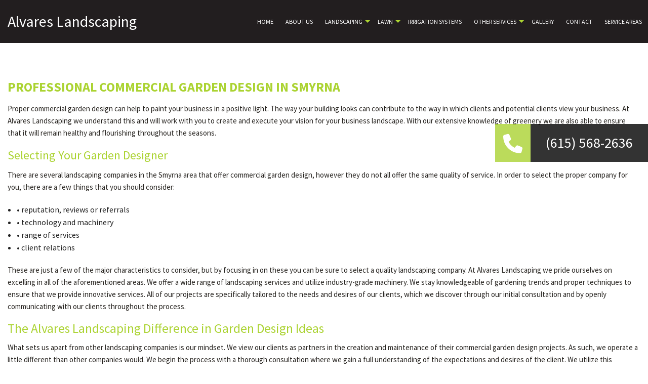

--- FILE ---
content_type: text/html; charset=UTF-8
request_url: https://alvareslandscaping.com/areas-of-service/smyrna-commercial-garden-design/
body_size: 7097
content:
<!DOCTYPE html>
<!--[if IE 6]>
<html id="ie6" lang="en-US">
<![endif]-->
<!--[if IE 7]>
<html id="ie7" lang="en-US">
<![endif]-->
<!--[if IE 8]>
<html id="ie8" lang="en-US">
<![endif]-->
<!--[if !(IE 6) | !(IE 7) | !(IE 8)  ]><!-->
<html lang="en-US">
<!--<![endif]-->
<head>
<meta charset="UTF-8" />
<meta name="viewport" content="width=device-width" />
<meta name="lnm.location" content="linknowmedia.co" /> 
<title>Smyrna Commercial Garden Design</title>
<link rel="profile" href="http://gmpg.org/xfn/11" />
<link rel="pingback" href="https://alvareslandscaping.com/xmlrpc.php" />
<!--[if lt IE 9]>
<script src="https://alvareslandscaping.com/wp-content/themes/land5/scripts/html5.js" type="text/javascript"></script>
<![endif]-->
	
<link href="https://fonts.googleapis.com/css?family=Source+Sans+Pro:400,200,300,700,600" rel="stylesheet" type="text/css">

	  <meta name='robots' content='max-image-preview:large' />
<meta name="description" content="Alvares Landscaping provides Smyrna Commercial Garden Design. Give us a call:(615) 568-2636" /><meta name="keywords" content="Murfreesboro Residential Landscaping, Murfreesboro Commercial Landscaping, Murfreesboro Lawn Care, Smyrna Residential Landscaping, Smyrna Commercial Landscaping, Smyrna Lawn Care, Nashville Residential Landscaping, Nashville Commercial Landscaping, Nashville Lawn Care" /><meta name="lnm.themename" content="land5" /><link rel='dns-prefetch' href='//maps.googleapis.com' />
<link rel='dns-prefetch' href='//kit.fontawesome.com' />
<style id='wp-img-auto-sizes-contain-inline-css' type='text/css'>
img:is([sizes=auto i],[sizes^="auto," i]){contain-intrinsic-size:3000px 1500px}
/*# sourceURL=wp-img-auto-sizes-contain-inline-css */
</style>
<link rel='stylesheet' id='wp-block-library-css' href='https://alvareslandscaping.com/wp-includes/css/dist/block-library/style.min.css' media='all' />
<style id='global-styles-inline-css' type='text/css'>
:root{--wp--preset--aspect-ratio--square: 1;--wp--preset--aspect-ratio--4-3: 4/3;--wp--preset--aspect-ratio--3-4: 3/4;--wp--preset--aspect-ratio--3-2: 3/2;--wp--preset--aspect-ratio--2-3: 2/3;--wp--preset--aspect-ratio--16-9: 16/9;--wp--preset--aspect-ratio--9-16: 9/16;--wp--preset--color--black: #000000;--wp--preset--color--cyan-bluish-gray: #abb8c3;--wp--preset--color--white: #ffffff;--wp--preset--color--pale-pink: #f78da7;--wp--preset--color--vivid-red: #cf2e2e;--wp--preset--color--luminous-vivid-orange: #ff6900;--wp--preset--color--luminous-vivid-amber: #fcb900;--wp--preset--color--light-green-cyan: #7bdcb5;--wp--preset--color--vivid-green-cyan: #00d084;--wp--preset--color--pale-cyan-blue: #8ed1fc;--wp--preset--color--vivid-cyan-blue: #0693e3;--wp--preset--color--vivid-purple: #9b51e0;--wp--preset--gradient--vivid-cyan-blue-to-vivid-purple: linear-gradient(135deg,rgb(6,147,227) 0%,rgb(155,81,224) 100%);--wp--preset--gradient--light-green-cyan-to-vivid-green-cyan: linear-gradient(135deg,rgb(122,220,180) 0%,rgb(0,208,130) 100%);--wp--preset--gradient--luminous-vivid-amber-to-luminous-vivid-orange: linear-gradient(135deg,rgb(252,185,0) 0%,rgb(255,105,0) 100%);--wp--preset--gradient--luminous-vivid-orange-to-vivid-red: linear-gradient(135deg,rgb(255,105,0) 0%,rgb(207,46,46) 100%);--wp--preset--gradient--very-light-gray-to-cyan-bluish-gray: linear-gradient(135deg,rgb(238,238,238) 0%,rgb(169,184,195) 100%);--wp--preset--gradient--cool-to-warm-spectrum: linear-gradient(135deg,rgb(74,234,220) 0%,rgb(151,120,209) 20%,rgb(207,42,186) 40%,rgb(238,44,130) 60%,rgb(251,105,98) 80%,rgb(254,248,76) 100%);--wp--preset--gradient--blush-light-purple: linear-gradient(135deg,rgb(255,206,236) 0%,rgb(152,150,240) 100%);--wp--preset--gradient--blush-bordeaux: linear-gradient(135deg,rgb(254,205,165) 0%,rgb(254,45,45) 50%,rgb(107,0,62) 100%);--wp--preset--gradient--luminous-dusk: linear-gradient(135deg,rgb(255,203,112) 0%,rgb(199,81,192) 50%,rgb(65,88,208) 100%);--wp--preset--gradient--pale-ocean: linear-gradient(135deg,rgb(255,245,203) 0%,rgb(182,227,212) 50%,rgb(51,167,181) 100%);--wp--preset--gradient--electric-grass: linear-gradient(135deg,rgb(202,248,128) 0%,rgb(113,206,126) 100%);--wp--preset--gradient--midnight: linear-gradient(135deg,rgb(2,3,129) 0%,rgb(40,116,252) 100%);--wp--preset--font-size--small: 13px;--wp--preset--font-size--medium: 20px;--wp--preset--font-size--large: 36px;--wp--preset--font-size--x-large: 42px;--wp--preset--spacing--20: 0.44rem;--wp--preset--spacing--30: 0.67rem;--wp--preset--spacing--40: 1rem;--wp--preset--spacing--50: 1.5rem;--wp--preset--spacing--60: 2.25rem;--wp--preset--spacing--70: 3.38rem;--wp--preset--spacing--80: 5.06rem;--wp--preset--shadow--natural: 6px 6px 9px rgba(0, 0, 0, 0.2);--wp--preset--shadow--deep: 12px 12px 50px rgba(0, 0, 0, 0.4);--wp--preset--shadow--sharp: 6px 6px 0px rgba(0, 0, 0, 0.2);--wp--preset--shadow--outlined: 6px 6px 0px -3px rgb(255, 255, 255), 6px 6px rgb(0, 0, 0);--wp--preset--shadow--crisp: 6px 6px 0px rgb(0, 0, 0);}:where(.is-layout-flex){gap: 0.5em;}:where(.is-layout-grid){gap: 0.5em;}body .is-layout-flex{display: flex;}.is-layout-flex{flex-wrap: wrap;align-items: center;}.is-layout-flex > :is(*, div){margin: 0;}body .is-layout-grid{display: grid;}.is-layout-grid > :is(*, div){margin: 0;}:where(.wp-block-columns.is-layout-flex){gap: 2em;}:where(.wp-block-columns.is-layout-grid){gap: 2em;}:where(.wp-block-post-template.is-layout-flex){gap: 1.25em;}:where(.wp-block-post-template.is-layout-grid){gap: 1.25em;}.has-black-color{color: var(--wp--preset--color--black) !important;}.has-cyan-bluish-gray-color{color: var(--wp--preset--color--cyan-bluish-gray) !important;}.has-white-color{color: var(--wp--preset--color--white) !important;}.has-pale-pink-color{color: var(--wp--preset--color--pale-pink) !important;}.has-vivid-red-color{color: var(--wp--preset--color--vivid-red) !important;}.has-luminous-vivid-orange-color{color: var(--wp--preset--color--luminous-vivid-orange) !important;}.has-luminous-vivid-amber-color{color: var(--wp--preset--color--luminous-vivid-amber) !important;}.has-light-green-cyan-color{color: var(--wp--preset--color--light-green-cyan) !important;}.has-vivid-green-cyan-color{color: var(--wp--preset--color--vivid-green-cyan) !important;}.has-pale-cyan-blue-color{color: var(--wp--preset--color--pale-cyan-blue) !important;}.has-vivid-cyan-blue-color{color: var(--wp--preset--color--vivid-cyan-blue) !important;}.has-vivid-purple-color{color: var(--wp--preset--color--vivid-purple) !important;}.has-black-background-color{background-color: var(--wp--preset--color--black) !important;}.has-cyan-bluish-gray-background-color{background-color: var(--wp--preset--color--cyan-bluish-gray) !important;}.has-white-background-color{background-color: var(--wp--preset--color--white) !important;}.has-pale-pink-background-color{background-color: var(--wp--preset--color--pale-pink) !important;}.has-vivid-red-background-color{background-color: var(--wp--preset--color--vivid-red) !important;}.has-luminous-vivid-orange-background-color{background-color: var(--wp--preset--color--luminous-vivid-orange) !important;}.has-luminous-vivid-amber-background-color{background-color: var(--wp--preset--color--luminous-vivid-amber) !important;}.has-light-green-cyan-background-color{background-color: var(--wp--preset--color--light-green-cyan) !important;}.has-vivid-green-cyan-background-color{background-color: var(--wp--preset--color--vivid-green-cyan) !important;}.has-pale-cyan-blue-background-color{background-color: var(--wp--preset--color--pale-cyan-blue) !important;}.has-vivid-cyan-blue-background-color{background-color: var(--wp--preset--color--vivid-cyan-blue) !important;}.has-vivid-purple-background-color{background-color: var(--wp--preset--color--vivid-purple) !important;}.has-black-border-color{border-color: var(--wp--preset--color--black) !important;}.has-cyan-bluish-gray-border-color{border-color: var(--wp--preset--color--cyan-bluish-gray) !important;}.has-white-border-color{border-color: var(--wp--preset--color--white) !important;}.has-pale-pink-border-color{border-color: var(--wp--preset--color--pale-pink) !important;}.has-vivid-red-border-color{border-color: var(--wp--preset--color--vivid-red) !important;}.has-luminous-vivid-orange-border-color{border-color: var(--wp--preset--color--luminous-vivid-orange) !important;}.has-luminous-vivid-amber-border-color{border-color: var(--wp--preset--color--luminous-vivid-amber) !important;}.has-light-green-cyan-border-color{border-color: var(--wp--preset--color--light-green-cyan) !important;}.has-vivid-green-cyan-border-color{border-color: var(--wp--preset--color--vivid-green-cyan) !important;}.has-pale-cyan-blue-border-color{border-color: var(--wp--preset--color--pale-cyan-blue) !important;}.has-vivid-cyan-blue-border-color{border-color: var(--wp--preset--color--vivid-cyan-blue) !important;}.has-vivid-purple-border-color{border-color: var(--wp--preset--color--vivid-purple) !important;}.has-vivid-cyan-blue-to-vivid-purple-gradient-background{background: var(--wp--preset--gradient--vivid-cyan-blue-to-vivid-purple) !important;}.has-light-green-cyan-to-vivid-green-cyan-gradient-background{background: var(--wp--preset--gradient--light-green-cyan-to-vivid-green-cyan) !important;}.has-luminous-vivid-amber-to-luminous-vivid-orange-gradient-background{background: var(--wp--preset--gradient--luminous-vivid-amber-to-luminous-vivid-orange) !important;}.has-luminous-vivid-orange-to-vivid-red-gradient-background{background: var(--wp--preset--gradient--luminous-vivid-orange-to-vivid-red) !important;}.has-very-light-gray-to-cyan-bluish-gray-gradient-background{background: var(--wp--preset--gradient--very-light-gray-to-cyan-bluish-gray) !important;}.has-cool-to-warm-spectrum-gradient-background{background: var(--wp--preset--gradient--cool-to-warm-spectrum) !important;}.has-blush-light-purple-gradient-background{background: var(--wp--preset--gradient--blush-light-purple) !important;}.has-blush-bordeaux-gradient-background{background: var(--wp--preset--gradient--blush-bordeaux) !important;}.has-luminous-dusk-gradient-background{background: var(--wp--preset--gradient--luminous-dusk) !important;}.has-pale-ocean-gradient-background{background: var(--wp--preset--gradient--pale-ocean) !important;}.has-electric-grass-gradient-background{background: var(--wp--preset--gradient--electric-grass) !important;}.has-midnight-gradient-background{background: var(--wp--preset--gradient--midnight) !important;}.has-small-font-size{font-size: var(--wp--preset--font-size--small) !important;}.has-medium-font-size{font-size: var(--wp--preset--font-size--medium) !important;}.has-large-font-size{font-size: var(--wp--preset--font-size--large) !important;}.has-x-large-font-size{font-size: var(--wp--preset--font-size--x-large) !important;}
/*# sourceURL=global-styles-inline-css */
</style>

<link rel='stylesheet' id='wp-lightbox-2.min.css-css' href='https://alvareslandscaping.com/wp-content/plugins/wp-lightbox-2/styles/lightbox.min.css' media='all' />
<link rel='stylesheet' id='normalize-css' href='https://alvareslandscaping.com/wp-content/themes/land5/normalize.min.css' media='all' />
<link rel='stylesheet' id='foundation-css' href='https://alvareslandscaping.com/wp-content/themes/land5/foundation.css' media='all' />
<link rel='stylesheet' id='style-css' href='https://alvareslandscaping.com/wp-content/themes/land5/style.css' media='all' />
<link rel='stylesheet' id='pagestylephp-css' href='https://alvareslandscaping.com/wp-content/themes/land5/page-css.php' media='all' />
<link rel='stylesheet' id='blogstyles-css' href='https://alvareslandscaping.com/wp-content/themes/land5/lnmblog/css/blog-styles.css' media='all' />
<script src="https://alvareslandscaping.com/wp-content/themes/land5/scripts/jquery.min.js" id="jquery-js"></script>
<script src="https://alvareslandscaping.com/wp-content/themes/land5/js/foundation/foundation.js" id="foundationjs-js"></script>
<script src="https://alvareslandscaping.com/wp-content/themes/land5/js/foundation/foundation.topbar.js" id="topbar-js"></script>
<script src="https://kit.fontawesome.com/f9c8f97a41.js" id="fontawesome-js"></script>
<script src="https://alvareslandscaping.com/wp-content/themes/land5/scripts/vendor/modernizr.js" id="modernizr-js"></script>
<script src="https://alvareslandscaping.com/wp-content/themes/land5/scripts/lnm-scripts.min.js" id="lnmscripts-js"></script>
<link rel="EditURI" type="application/rsd+xml" title="RSD" href="https://alvareslandscaping.com/xmlrpc.php?rsd" />
<meta name="generator" content="WordPress 6.9" />
<link rel="canonical" href="https://alvareslandscaping.com/areas-of-service/smyrna-commercial-garden-design/" />
<link rel='shortlink' href='https://alvareslandscaping.com/?p=111' />
<script src='https://alvareslandscaping.com/?dm=0a95d98266af2884159ceadfa0708904&amp;action=load&amp;blogid=4811&amp;siteid=1&amp;t=2063134164&amp;back=https%3A%2F%2Falvareslandscaping.com%2Fareas-of-service%2Fsmyrna-commercial-garden-design%2F' type='text/javascript'></script><!-- pulled from default Schema Settings --><script type="application/ld+json">{"@context":"http:\/\/schema.org\/","@type":"LocalBusiness","name":"Alvares Landscaping","description":"Residential Landscaping, Commercial Landscaping and Lawn Care","image":"https:\/\/alvareslandscaping.com\/wp-content\/themes\/land5\/images\/rich-card.png","url":"https:\/\/alvareslandscaping.com","logo":"","faxNumber":"","email":"alvareslandscaping1@gmail.com","areaServed":"Murfreesboro, Smyrna and Nashville","paymentAccepted":"Visa, Mastercard, American Express, Discover, Cash, Check","address":{"@type":"PostalAddress","streetAddress":"1136 Twin Oak Drive ","addressLocality":"Murfreesboro","addressRegion":"TN","postalCode":"37130","postOfficeBoxNumber":""},"sameAs":[],"contactPoint":[{"@type":"ContactPoint","telephone":"+1-615-568-2636","contactType":"customer service"}],"openingHoursSpecification":[{"@type":"OpeningHoursSpecification","dayOfWeek":"http:\/\/schema.org\/Monday","opens":"09:00","closes":"17:00"},{"@type":"OpeningHoursSpecification","dayOfWeek":"http:\/\/schema.org\/Tuesday","opens":"09:00","closes":"17:00"},{"@type":"OpeningHoursSpecification","dayOfWeek":"http:\/\/schema.org\/Wednesday","opens":"09:00","closes":"17:00"},{"@type":"OpeningHoursSpecification","dayOfWeek":"http:\/\/schema.org\/Thursday","opens":"09:00","closes":"17:00"},{"@type":"OpeningHoursSpecification","dayOfWeek":"http:\/\/schema.org\/Friday","opens":"09:00","closes":"17:00"}]}</script><style type="text/css">.recentcomments a{display:inline !important;padding:0 !important;margin:0 !important;}</style>			<script>
				(function(i,s,o,g,r,a,m){i['GoogleAnalyticsObject']=r;i[r]=i[r]||function(){
				(i[r].q=i[r].q||[]).push(arguments)},i[r].l=1*new Date();a=s.createElement(o),
				m=s.getElementsByTagName(o)[0];a.async=1;a.src=g;m.parentNode.insertBefore(a,m)
				})(window,document,'script','//www.google-analytics.com/analytics.js','ga');

				ga('create', 'UA-120073871-1', 'auto');
				ga('send', 'pageview');

			</script>
				
	<meta name="townorder" id="townorder" content="Murfreesboro, Smyrna and Nashville">
<meta name="marketspecialties" id="marketspecialties" content="Residential Landscaping, Commercial Landscaping and Lawn Care">
<meta name="city" id="city" content="Murfreesboro">
</head>
<body class="wp-singular lnm_landing_pages-template-default single single-lnm_landing_pages postid-111 wp-theme-land5">

<header class="header-wrapper">
    <div class="large-4 columns">
        <h1 class="header-company-title"><a href="/">Alvares Landscaping</a></h1>
     </div>
    <div class="large-8 columns navigation-wrapper">
        <nav  class="top-bar fading" role="navigation"  data-options=" custom_back_text: true; back_text: Back;" data-topbar >
	<ul class="title-area">
		<li class="name"></li>
		<li class="toggle-topbar menu-icon"><a href="#"><span>Menu</span></a></li>
	</ul>
	  <div class="top-bar-section section">
	<div class="menu"><ul>
<li class="page_item page-item-53"><a href="https://alvareslandscaping.com/">Home</a></li>
<li class="page_item page-item-54"><a href="https://alvareslandscaping.com/about-us/">About Us</a></li>
<li class="page_item page-item-55 page_item_has_children has-dropdown not-click"><a href="https://alvareslandscaping.com/landscaping-services/">Landscaping</a>
<ul class='dropdown'>
	<li class="page_item page-item-56"><a href="https://alvareslandscaping.com/landscaping-services/commercial-garden-design/">Commercial Garden Design</a></li>
	<li class="page_item page-item-57"><a href="https://alvareslandscaping.com/landscaping-services/commercial-landscaping/">Commercial Landscaping</a></li>
	<li class="page_item page-item-59"><a href="https://alvareslandscaping.com/landscaping-services/garden-design/">Garden Design</a></li>
	<li class="page_item page-item-58"><a href="https://alvareslandscaping.com/landscaping-services/landscape-construction/">Landscape Construction</a></li>
	<li class="page_item page-item-60"><a href="https://alvareslandscaping.com/landscaping-services/landscape-design/">Landscape Design</a></li>
	<li class="page_item page-item-61"><a href="https://alvareslandscaping.com/landscaping-services/landscaping/">Landscaping</a></li>
</ul>
</li>
<li class="page_item page-item-62 page_item_has_children has-dropdown not-click"><a href="https://alvareslandscaping.com/lawn-services/">Lawn</a>
<ul class='dropdown'>
	<li class="page_item page-item-63"><a href="https://alvareslandscaping.com/lawn-services/aeration/">Aeration</a></li>
	<li class="page_item page-item-64"><a href="https://alvareslandscaping.com/lawn-services/commercial-lawn-mowing/">Commercial Lawn Mowing</a></li>
	<li class="page_item page-item-65"><a href="https://alvareslandscaping.com/lawn-services/lawn-mowing/">Lawn Mowing</a></li>
	<li class="page_item page-item-66"><a href="https://alvareslandscaping.com/lawn-services/lawn-care/">Lawn Care</a></li>
</ul>
</li>
<li class="page_item page-item-80"><a href="https://alvareslandscaping.com/irrigation-systems/">Irrigation Systems</a></li>
<li class="page_item page-item-70 page_item_has_children has-dropdown not-click"><a href="https://alvareslandscaping.com/other-services/">Other Services</a>
<ul class='dropdown'>
	<li class="page_item page-item-71"><a href="https://alvareslandscaping.com/other-services/commercial-property-maintenance/">Commercial Property Maintenance</a></li>
	<li class="page_item page-item-72"><a href="https://alvareslandscaping.com/other-services/fertilization/">Fertilization</a></li>
	<li class="page_item page-item-74"><a href="https://alvareslandscaping.com/other-services/mulching/">Mulching</a></li>
	<li class="page_item page-item-76"><a href="https://alvareslandscaping.com/other-services/shrubs-and-hedges/">Shrubs and Hedges</a></li>
	<li class="page_item page-item-77"><a href="https://alvareslandscaping.com/other-services/sodding/">Sodding</a></li>
	<li class="page_item page-item-78"><a href="https://alvareslandscaping.com/other-services/sprinklers/">Sprinklers</a></li>
	<li class="page_item page-item-79"><a href="https://alvareslandscaping.com/other-services/xeriscaping/">Xeriscaping</a></li>
	<li class="page_item page-item-81"><a href="https://alvareslandscaping.com/other-services/tree-removal/">Tree Removal</a></li>
</ul>
</li>
<li class="page_item page-item-83"><a href="https://alvareslandscaping.com/gallery/">Gallery</a></li>
<li class="page_item page-item-84"><a href="https://alvareslandscaping.com/contact-us/">Contact</a></li>
<li class="page_item page-item-164"><a href="https://alvareslandscaping.com/service-areas/">Service Areas</a></li>
</ul></div>
</div></nav>
     </div>
</header>
<div class="phone-toggle">
    <div class="phone-button-action">
        <i class="fa fa-phone"></i>
     </div>
    <div class="phone-number">
        <a class="" href="tel:+16155682636">(615) 568-2636 </a>
     </div>
 </div> 
<div class="page-wrapper single-wrapper landing-page-wrapper row">
		<div id="primary">
			<div id="content" role="main">
									
					
<h1>Professional Commercial Garden Design in Smyrna</h1>
<p>Proper commercial garden design can help to paint your business in a positive light. The way your building looks can contribute to the way in which clients and potential clients view your business. At Alvares Landscaping we understand this and will work with you to create and execute your vision for your business landscape. With our extensive knowledge of greenery we are also able to ensure that it will remain healthy and flourishing throughout the seasons.</p>
<h2>Selecting Your Garden Designer</h2>
<p>There are several landscaping companies in the Smyrna area that offer commercial garden design, however they do not all offer the same quality of service. In order to select the proper company for you, there are a few things that you should consider:</p>
<ul>
	<li>•	reputation, reviews or referrals</li>
	<li>•	technology and machinery</li>
	<li>•	range of services</li>
	<li>•	client relations</li>
</ul>
<p>These are just a few of the major characteristics to consider, but by focusing in on these you can be sure to select a quality landscaping company. At Alvares Landscaping we pride ourselves on excelling in all of the aforementioned areas. We offer a wide range of landscaping services and utilize industry-grade machinery. We stay knowledgeable of gardening trends and proper techniques to ensure that we provide innovative services. All of our projects are specifically tailored to the needs and desires of our clients, which we discover through our initial consultation and by openly communicating with our clients throughout the process.</p>
<h3>The Alvares Landscaping Difference in Garden Design Ideas</h3>
<p>What sets us apart from other landscaping companies is our mindset. We view our clients as partners in the creation and maintenance of their commercial garden design projects. As such, we operate a little different than other companies would. We begin the process with a thorough consultation where we gain a full understanding of the expectations and desires of the client. We utilize this information to develop a design plan that incorporates those factors in the best way possible, considering the condition of the land and the weather pattern in the area. Throughout the process we continue to consult with our clients to make sure that we are on the same page and that the client is satisfied. Even after the plan is implemented we stay in touch with the client for services as well as to address any questions or concerns. In completing the process in this manner we find that we are able to provide the best possible service while building quality business relationships.</p>
<h3>Contact Us</h3>
<p>Your business should be represented in the best way possible, starting with your landscape. We would love the opportunity to work with you to develop and implement the perfect commercial garden design for your business. With our dedication to excellence, passion for landscaping and commitment to developing strong business relations, we are confident that you will be pleased with the finished product.</p>
<p>Contact us today to see for yourself how we can be of assistance to you and your company. One of our knowledgeable representatives would love to answer any of your questions and set up a consultation. Feel free to complete the contact form or give us a call.</p>							</div><!-- #content -->
		</div><!-- #primary -->
</div><!-- #page-wrapper -->
<div style="clear: both"></div>
<footer class="footer-wrapper" >
	<div class="row text-center">
		<div class="large-10 columns large-centered clearfix service-hours">
			<p class="large-6 columns"><b>Monday to Friday:</b><span class="time"> 8:00AM - 6:00PM</span></p>
			<p class="large-6 columns"><b>Saturday - Sunday:</b> Closed</p>
		 </div>
		<div class="large-12 columns disclaimer">
			<p>All information provided is provided for information purposes only and does not constitute a legal contract between Alvares Landscaping and any person or entity unless otherwise specified. Information is subject to change without prior notice. Although every reasonable effort is made to present current and accurate information, LinkNow™ Media makes no guarantees of any kind.</p>
		 </div>
		<div class="large-12 columns social-icons">
			<a href="https://www.facebook.com/Alvares-Landscaping-1508053862617812/" target="_blank" title="Connnect with Facebook"><i class="fa fa-facebook"></i></a>
			<a href="https://www.google.com/maps/place/alvares+landscaping/@35.860145,-86.3420437,17z/data=!3m1!4b1!4m5!3m4!1s0x0:0xf13619f65df7ebf!8m2!3d35.860145!4d-86.339855?hl=en " target="_blank"><i class="fa fa-map-marker"></i></a>

			<a class="lnm-image" rel="nofollow" href="//linknow.com" title="Website Hosted By LinkNow&trade Media"><img src="//linknow.com/linknow_images/linknow-logo-black.png" alt="Website Hosted By LinkNow&trade Media" /></a>
		 </div>
	 </div>
</footer><div class="lnm-policies text-center footer-links"><ul class="useful-links"></ul></div><style>.lnm-policies {background: white;}.lnm-policies li {display: inline-block;padding: 5px;}.lnm-policies a {color:#333333;}@media (width <= 767px) {.lnm-policies { padding-bottom:100px;}}</style><script type="speculationrules">
{"prefetch":[{"source":"document","where":{"and":[{"href_matches":"/*"},{"not":{"href_matches":["/wp-*.php","/wp-admin/*","/wp-content/uploads/sites/4811/*","/wp-content/*","/wp-content/plugins/*","/wp-content/themes/land5/*","/*\\?(.+)"]}},{"not":{"selector_matches":"a[rel~=\"nofollow\"]"}},{"not":{"selector_matches":".no-prefetch, .no-prefetch a"}}]},"eagerness":"conservative"}]}
</script>
<script type="text/javascript" id="wp-jquery-lightbox-js-extra">
/* <![CDATA[ */
var JQLBSettings = {"fitToScreen":"0","resizeSpeed":"400","displayDownloadLink":"0","navbarOnTop":"0","loopImages":"","resizeCenter":"","marginSize":"","linkTarget":"","help":"","prevLinkTitle":"previous image","nextLinkTitle":"next image","prevLinkText":"\u00ab Previous","nextLinkText":"Next \u00bb","closeTitle":"close image gallery","image":"Image ","of":" of ","download":"Download","jqlb_overlay_opacity":"80","jqlb_overlay_color":"#000000","jqlb_overlay_close":"1","jqlb_border_width":"10","jqlb_border_color":"#ffffff","jqlb_border_radius":"0","jqlb_image_info_background_transparency":"100","jqlb_image_info_bg_color":"#ffffff","jqlb_image_info_text_color":"#000000","jqlb_image_info_text_fontsize":"10","jqlb_show_text_for_image":"1","jqlb_next_image_title":"next image","jqlb_previous_image_title":"previous image","jqlb_next_button_image":"https://alvareslandscaping.com/wp-content/plugins/wp-lightbox-2/styles/images/next.gif","jqlb_previous_button_image":"https://alvareslandscaping.com/wp-content/plugins/wp-lightbox-2/styles/images/prev.gif","jqlb_maximum_width":"","jqlb_maximum_height":"","jqlb_show_close_button":"1","jqlb_close_image_title":"close image gallery","jqlb_close_image_max_heght":"22","jqlb_image_for_close_lightbox":"https://alvareslandscaping.com/wp-content/plugins/wp-lightbox-2/styles/images/closelabel.gif","jqlb_keyboard_navigation":"1","jqlb_popup_size_fix":"0"};
//# sourceURL=wp-jquery-lightbox-js-extra
/* ]]> */
</script>
<script src="https://alvareslandscaping.com/wp-content/plugins/wp-lightbox-2/js/dist/wp-lightbox-2.min.js" id="wp-jquery-lightbox-js"></script>
<script src="https://alvareslandscaping.com/wp-includes/js/imagesloaded.min.js" id="imagesloaded-js"></script>
<script src="https://alvareslandscaping.com/wp-includes/js/masonry.min.js" id="masonry-js"></script>
<script src="https://alvareslandscaping.com/wp-content/themes/land5/lnmblog/js/lnmblog.js" id="lnmblog-js"></script>


--- FILE ---
content_type: text/css;charset=UTF-8
request_url: https://alvareslandscaping.com/wp-content/themes/land5/page-css.php
body_size: 4360
content:
 .content-wrapper{background-color:#FFFFFF;position:relative;z-index:11;}header.header-wrapper{position:relative;z-index:9999;background:#221e1f;display:block;width:100%;height:85px;float:left;clear:both;}.header-company-title{display:inline;text-transform:none;margin:0;}.header-company-title a{color:#ffffff;font-family:"Source Sans Pro",sans-serif;font-size:30px;font-weight:normal;line-height:85px;margin:0;text-align:left;text-decoration:none;text-transform:none;width:100%;}.header-company-title a img{margin:0 15px 0 0;}.header-wrapper .social-icons p{margin:22px 0;text-align:center;}.header-wrapper .social-icons p .fa{border:2px solid transparent;border-radius:40px;color:#ffffff;font-size:18px;line-height:40px;margin:0;text-align:center;width:45px;-webkit-transition:all 300ms ease;-moz-transition:all 300ms ease;-ms-transition:all 300ms ease;-o-transition:all 300ms ease;transition:all 300ms ease;}.header-wrapper .social-icons p .fa:hover{border-color:#abd332;color:#abd332;}.top-bar-section ul{float:right;}  .navigation-wrapper{}.navigation-wrapper .top-bar{background:none;height:85px;margin:0;position:relative;}.top-bar-section ul li,.top-bar.expanded .title-area{background:none;}.top-bar-section ul{float:right;}.top-bar-section ul li > a,.top-bar-section li:not(.has-form) a:not(.button){background:none;font-size:13px;font-weight:400;font-family:"Source Sans Pro",sans-serif;color:#ffffff;text-transform:uppercase;position:relative;line-height:85px;}.top-bar-section ul li:hover:not(.has-form) > a{background:none;}.top-bar-section li.active:not(.has-form) a:not(.button),.top-bar-section li.active:not(.has-form) a:hover:not(.button),.top-bar-section ul li:not(.has-form) a:hover:not(.button){color:#ffffff;position:relative;line-height:85px;background:#abd332;}.top-bar-section .has-dropdown{z-index:1;}.top-bar-section .has-dropdown > a::after{border-color:#abd332 transparent transparent transparent;top:50%;}.top-bar-section .has-dropdown > a:hover::after,.top-bar-section .has-dropdown.active > a:hover::after,.top-bar-section .has-dropdown.active > a::after{border-color:#221e1f transparent transparent transparent;}.top-bar-section .dropdown li{background:none;text-align:center;padding:0 !important;margin:0 !important;}.top-bar-section .dropdown li:not(.has-form) a:not(.button){background:rgba(0,0,0,0) none repeat scroll 0 0;color:#272420;font-size:12px;font-weight:400;line-height:35px;padding:0 15px;text-transform:none;text-transform:uppercase;}.top-bar-section .dropdown li:not(.has-form) > a:hover:not(.button),.top-bar-section .dropdown li:hover:not(.has-form) > a:not(.button),.top-bar-section .dropdown li.active:not(.has-form) > a:not(.button),.top-bar-section .dropdown li.active:not(.has-form) > a:hover:not(.button){color:#221e1f;background:none;padding:0 15px;line-height:35px;}.phone-toggle{overflow:hidden;position:fixed;top:245px;right:0;z-index:12;-webkit-transition:all 800ms ease;-moz-transition:all 800ms ease;-ms-transition:all 800ms ease;-o-transition:all 800ms ease;transition:all 800ms ease;-moz-transform:translateX(230px);-webkit-transform:translateX(230px);-o-transform:translateX(230px);-ms-transform:translateX(230px);transform:translateX(230px);}.phone-toggle.flyout{right:0;-moz-transform:translateX(0);-webkit-transform:translateX(0);-o-transform:translateX(0);-ms-transform:translateX(0);transform:translateX(0);}.phone-button-action{background:rgba(171,211,50,.8);color:#ffffff;display:block;font-family:"Source Sans Pro",sans-serif;font-size:22px;height:75px;line-height:1.5rem;padding:10px;text-align:center;text-transform:uppercase;width:70px;cursor:pointer;}.phone-button-action .fa{clear:both;display:block;font-size:38px;margin:10px 0 0;}.phone-button-action,.phone-number{float:left;height:75px;}.phone-number{color:#ffffff;background:rgba(0,0,0,.8);font-family:"Source Sans Pro",sans-serif;font-size:28px;line-height:75px;padding:0 30px;}.phone-number a{color:#ffffff !important;}.service-group{background:rgba(0,0,0,.85);border-top:5px solid rgba(171,211,50,.8);bottom:150px;padding:20px;position:absolute;}.service-group h1,.service-group h2,.service-group p{color:#FFFFFF;font-size:16px;font-family:"Source Sans Pro",sans-serif;font-weight:normal;line-height:24px;margin:0;}.scroll-icon-wrapper{bottom:50px;position:absolute;width:100%;z-index:0;}.scroll-icon-wrapper p{color:#ffffff;font-weight:bold;text-transform:uppercase;margin-bottom:5px;font-size:17px;text-shadow:2px 2px 1px #000000;}.scroll-icon-wrapper .scroll-icon{width:30px;height:60px;border-radius:30px;border:4px solid #ffffff;display:block;margin:0 auto;position:relative;cursor:pointer;}.scroll-icon-wrapper .scroll-icon::before{content:"";width:30px;height:60px;border-radius:30px;border:4px solid rgba(0,0,0,0.8);display:block;margin:0 auto;position:absolute;top:-2px;left:-2px;z-index:-1;} @keyframes mousewheel{0%{top:5px;} 50%{top:30px;} 100%{top:5px;}}.scroll-icon-wrapper .scroll-icon::after{background:#FFFFFF;border-radius:3px;box-shadow:2px 2px 1px #000000;content:"";height:8px;left:calc(50% - 3px);position:absolute;width:5px;z-index:0;animation-name:mousewheel;animation-duration:2.5s;animation-iteration-count:infinite;}.slider-overlay{width:100%;height:calc(100vh - 85px);clear:both;position:relative;overflow:hidden;}.service-slide-show{overflow:hidden;position:relative;top:2px;z-index:11;}.service-slide-show .slick-slider{margin:0;}.service-slide-show .slick-slide{position:relative;overflow:hidden;}.service-slide-show .slick-slide .slide-content{position:absolute;top:0;width:100%;height:100%;}.service-slide-show .slick-slide .slide-service-content{position:absolute;width:100%;top:50%;padding:15px 25px;-moz-transform:translateY(-50%);-webkit-transform:translateY(-50%);-o-transform:translateY(-50%);-ms-transform:translateY(-50%);transform:translateY(-50%);}.service-slide-show .slick-slide .slide-content .large-text3{color:#ffffff;font-family:"Source Sans Pro",sans-serif;font-size:40px;font-weight:bold;line-height:46px;margin:0;text-transform:uppercase;-webkit-transition:all 500ms ease;-moz-transition:all 500ms ease;-ms-transition:all 500ms ease;-o-transition:all 500ms ease;transition:all 500ms ease;}.service-slide-show .slick-slide:hover .slide-content .large-text3{opacity:0;-moz-transform:translateY(-100%);-webkit-transform:translateY(-100%);-o-transform:translateY(-100%);-ms-transform:translateY(-100%);transform:translateY(-100%);}.service-slide-show .slick-slide .slide-content p{color:#abd332;font-family:"Source Sans Pro",sans-serif;font-size:19px;font-weight:600;font-style:italic;text-shadow:1px 1px 1px #000000;line-height:normal;margin:0;-webkit-transition:all 500ms ease;-moz-transition:all 500ms ease;-ms-transition:all 500ms ease;-o-transition:all 500ms ease;transition:all 500ms ease;}.service-slide-show .slick-slide:hover .slide-content p{opacity:0;-moz-transform:translateY(100%);-webkit-transform:translateY(100%);-o-transform:translateY(100%);-ms-transform:translateY(100%);transform:translateY(100%);}.service-slide-show .slick-slide .slide-content .button{position:absolute;width:100%;height:100%;top:0;left:0;background:none;border:1px solid transparent;-webkit-transition:all 500ms ease;-moz-transition:all 500ms ease;-ms-transition:all 500ms ease;-o-transition:all 500ms ease;transition:all 500ms ease;}.service-slide-show .slick-slide:hover .slide-content .button{border-color:#abd332;top:7.5%;left:7.5%;width:85%;height:85%;}.service-slide-show .slick-slide .slide-content .button span{opacity:0;position:absolute;left:50%;top:50%;color:#ffffff;background:rgba(0,0,0,0) none repeat scroll 0 0;line-height:45px;width:100%;margin:0;padding:0;font-weight:600;letter-spacing:1px;-moz-transform:translate(-50%,-50%) scale(.5);-webkit-transform:translate(-50%,-50%) scale(.5);-o-transform:translate(-50%,-50%) scale(.5);-ms-transform:translate(-50%,-50%) scale(.5);transform:translate(-50%,-50%) scale(.5);-webkit-transition:all 500ms ease;-moz-transition:all 500ms ease;-ms-transition:all 500ms ease;-o-transition:all 500ms ease;transition:all 500ms ease;}.service-slide-show .slick-slide:hover .slide-content .button span{opacity:1;-moz-transform:translate(-50%,-50%) scale(1);-webkit-transform:translate(-50%,-50%) scale(1);-o-transform:translate(-50%,-50%) scale(1);-ms-transform:translate(-50%,-50%) scale(1);transform:translate(-50%,-50%) scale(1);}.slick-button-container{width:100%;}.slick-prev,.slick-next{height:100%;width:50px;top:0;margin-top:0;opacity:.5;}.slick-next::before,.slick-prev::before{content:"";display:block;position:relative;height:30px;width:30px;margin:0 auto;}.slick-prev:hover,.slick-prev:focus,.slick-next:hover,.slick-next:focus{background:rgba(0,0,0,.45);opacity:1;}.slick-prev{left:0;}.slick-next{right:0;}.cta-one{background:#272420;width:100%;clear:both;display:block;}.cta-one h1,.cta-one p{color:#ffffff;font-family:"Source Sans Pro",sans-serif;font-size:23px;font-weight:normal;line-height:52px;margin:30px 0;text-transform:uppercase;}.cta-one .button{background:none;border:1px solid #abd332;color:#abd332;font-family:"Source Sans Pro",sans-serif;font-size:23px;line-height:52px;margin:0 50px;padding:0 60px;text-transform:uppercase;}.cta-one .button:hover,.cta-one .button:focus{background:#abd332;color:#202020;}.home-service-list{display:inline;margin:0 5px;color:#ffffff;}.home-service-list a{background:#202020;color:#ffffff;font-weight:600;font-size:14px;padding:10px 15px;-webkit-transition:all 500ms ease;-moz-transition:all 500ms ease;-ms-transition:all 500ms ease;-o-transition:all 500ms ease;transition:all 500ms ease;}.home-service-list a:hover{background:#423d3e;}.home-service-list .fa{color:#abd332;font-size:12px;margin-left:3px;}.home-content .button.animate-button{margin:40px auto 20px;}.button.animate-button.inner-button{margin:60px auto;}.button.animate-button{position:relative;display:block;margin:0 auto;padding:0;width:600px;line-height:75px;background:#abd332;color:#FFFFFF;text-align:center;font-family:"Source Sans Pro",sans-serif;text-transform:uppercase;font-weight:400;box-shadow:0 5px #7b9725;-webkit-transition:all 500ms ease;-moz-transition:all 500ms ease;-ms-transition:all 500ms ease;-o-transition:all 500ms ease;transition:all 500ms ease;}.button.animate-button:hover{color:#FFFFFF;background:#7b9725;box-shadow:0 5px #abd332;}.button.tiny,button.tiny{background:none;color:#272420;border:1px solid #272420;font-size:12px;line-height:35px;padding:0 25px;}.split-wrapper{background:#ffffff none repeat scroll 0 0;float:left;position:relative;width:100%;z-index:0;overflow:hidden;}.wrapper-scaled{max-width:800px;width:100%;}.wrapper-scaled.section-one{float:none;margin:0 auto;text-align:justify;padding:100px 60px;}.wrapper-scaled.section-one h1{text-transform:uppercase;font-weight:700;}.wrapper-scaled.section-one ul{color:#abd332;font-size:15px}.wrapper-scaled.section-one li span{color:#272420;display:block;}.wrapper-scaled.section-two{float:none;margin:0 auto;text-align:left;padding:40px 30px;}.split-wrapper .height-adjust{position:absolute;z-index:-1;}.divider{width:50%;display:block;min-height:1px;}.service{position:relative;}.service .service-content{text-align:center;position:absolute;width:100%;padding:0 15px;top:50%;-moz-transform:translateY(-50%);-webkit-transform:translateY(-50%);-o-transform:translateY(-50%);-ms-transform:translateY(-50%);transform:translateY(-50%);}.service .service-content h2{color:#ffffff;font-family:"Source Sans Pro",sans-serif;font-size:40px;font-weight:bold;line-height:46px;margin:0;text-transform:uppercase;-webkit-transition:all 500ms ease;-moz-transition:all 500ms ease;-ms-transition:all 500ms ease;-o-transition:all 500ms ease;transition:all 500ms ease;}.service:hover .service-content h2{opacity:0;-moz-transform:translateY(-100%);-webkit-transform:translateY(-100%);-o-transform:translateY(-100%);-ms-transform:translateY(-100%);transform:translateY(-100%);}.service .service-content p{color:#abd332;font-family:"Source Sans Pro",sans-serif;font-size:19px;font-weight:600;font-style:italic;text-shadow:1px 1px 1px #000000;line-height:normal;margin:0;-webkit-transition:all 500ms ease;-moz-transition:all 500ms ease;-ms-transition:all 500ms ease;-o-transition:all 500ms ease;transition:all 500ms ease;}.service:hover .service-content p{opacity:0;-moz-transform:translateY(100%);-webkit-transform:translateY(100%);-o-transform:translateY(100%);-ms-transform:translateY(100%);transform:translateY(100%);}.service .button{position:absolute;width:100%;height:100%;top:0;left:0;background:none;border:1px solid transparent;-webkit-transition:all 500ms ease;-moz-transition:all 500ms ease;-ms-transition:all 500ms ease;-o-transition:all 500ms ease;transition:all 500ms ease;}.service:hover .button{border-color:#abd332;top:7.5%;left:7.5%;width:85%;height:85%;}.service .button span{opacity:0;position:absolute;left:50%;top:50%;color:#ffffff;background:rgba(0,0,0,0) none repeat scroll 0 0;line-height:45px;width:100%;margin:0;padding:0;font-weight:600;letter-spacing:1px;-moz-transform:translate(-50%,-50%) scale(.5);-webkit-transform:translate(-50%,-50%) scale(.5);-o-transform:translate(-50%,-50%) scale(.5);-ms-transform:translate(-50%,-50%) scale(.5);transform:translate(-50%,-50%) scale(.5);-webkit-transition:all 500ms ease;-moz-transition:all 500ms ease;-ms-transition:all 500ms ease;-o-transition:all 500ms ease;transition:all 500ms ease;}.service:hover .button span{opacity:1;-moz-transform:translate(-50%,-50%) scale(1);-webkit-transform:translate(-50%,-50%) scale(1);-o-transform:translate(-50%,-50%) scale(1);-ms-transform:translate(-50%,-50%) scale(1);transform:translate(-50%,-50%) scale(1);}.aeration-vertical{background:url("https://alvareslandscaping.com/wp-content/themes/land5/images/services/aeration-vertical.jpg") no-repeat center / cover;}.fertilization-vertical{background:url("https://alvareslandscaping.com/wp-content/themes/land5/images/services/fertilization-vertical.jpg") no-repeat center / cover;}.garden-design-vertical{background:url("https://alvareslandscaping.com/wp-content/themes/land5/images/services/garden-design-vertical.jpg") no-repeat center / cover;}.commercial-garden-design-vertical{background:url("https://alvareslandscaping.com/wp-content/themes/land5/images/services/commercial-garden-design-vertical.jpg") no-repeat center / cover;}.commercial-lawn-mowing-vertical{background:url("https://alvareslandscaping.com/wp-content/themes/land5/images/services/commercial-lawn-mowing-vertical.jpg") no-repeat center / cover;}.hardscapes-vertical{background:url("https://alvareslandscaping.com/wp-content/themes/land5/images/services/hardscapes-vertical.jpg") no-repeat center / cover;}.retaining-walls-vertical{background:url("https://alvareslandscaping.com/wp-content/themes/land5/images/services/retaining-walls-vertical.jpg") no-repeat center / cover;}.irrigation-vertical{background:url("https://alvareslandscaping.com/wp-content/themes/land5/images/services/irrigation-vertical.jpg") no-repeat center / cover;}.landscape-design-vertical{background:url("https://alvareslandscaping.com/wp-content/themes/land5/images/services/landscape-design-vertical.jpg") no-repeat center / cover;}.landscaping-vertical{background:url("https://alvareslandscaping.com/wp-content/themes/land5/images/services/landscaping-vertical.jpg") no-repeat center / cover;}.commercial-landscaping-vertical{background:url("https://alvareslandscaping.com/wp-content/themes/land5/images/services/commercial-landscaping-vertical.jpg") no-repeat center / cover;}.lawn-care-vertical{background:url("https://alvareslandscaping.com/wp-content/themes/land5/images/services/lawn-care-vertical.jpg") no-repeat center / cover;}.lawn-mowing-vertical{background:url("https://alvareslandscaping.com/wp-content/themes/land5/images/services/lawn-mowing-vertical.jpg") no-repeat center / cover;}.tree-service-vertical{background:url("https://alvareslandscaping.com/wp-content/themes/land5/images/services/tree-service-vertical.jpg") no-repeat center / cover;}.snow-removal-vertical{background:url("https://alvareslandscaping.com/wp-content/themes/land5/images/services/snow-removal-vertical.jpg") no-repeat center / cover;}.residential-snow-removal-vertical{background:url("https://alvareslandscaping.com/wp-content/themes/land5/images/services/residential-snow-removal-vertical.jpg") no-repeat center / cover;}.shrub-hedges-vertical{background:url("https://alvareslandscaping.com/wp-content/themes/land5/images/services/shrub-hedges-vertical.jpg") no-repeat center / cover;}.property-maintenance-vertical{background:url("https://alvareslandscaping.com/wp-content/themes/land5/images/services/property-maintenance-vertical.jpg") no-repeat center / cover;}.mulch-vertical{background:url("https://alvareslandscaping.com/wp-content/themes/land5/images/services/mulch-vertical.jpg") no-repeat center / cover;}.pest-control-vertical{background:url("https://alvareslandscaping.com/wp-content/themes/land5/images/services/pest-control-vertical.jpg") no-repeat center / cover;}.xeriscaping-vertical{background:url("https://alvareslandscaping.com/wp-content/themes/land5/images/services/xeriscaping-vertical.jpg") no-repeat center / cover;}.gallery-wrapper{padding:0 5px;margin-bottom:10px;display:block;position:relative;width:100%;}.main-overlay{position:absolute;width:calc(100% - 10px);height:100%;top:0;left:5px;background:rgba(0,0,0,.5);z-index:1;-webkit-transition:all 500ms ease;-moz-transition:all 500ms ease;-ms-transition:all 500ms ease;-o-transition:all 500ms ease;transition:all 500ms ease;}.gallery-wrapper:hover .main-overlay{background:rgba(0,0,0,.8);}.gallery-wrapper .gallery-button img{width:100%;}.gallery-wrapper h2{position:absolute;display:block;width:100%;text-align:center;margin:0;top:50%;-moz-transform:translateY(-50%);-webkit-transform:translateY(-50%);-o-transform:translateY(-50%);-ms-transform:translateY(-50%);transform:translateY(-50%);z-index:2;opacity:0;-webkit-transition:all 500ms ease;-moz-transition:all 500ms ease;-ms-transition:all 500ms ease;-o-transition:all 500ms ease;transition:all 500ms ease;}.gallery-wrapper:hover h2{top:40%;opacity:1;}.gallery-hr{margin:25px auto;width:0;-webkit-transition:all 500ms ease;-moz-transition:all 500ms ease;-ms-transition:all 500ms ease;-o-transition:all 500ms ease;transition:all 500ms ease;}.gallery-wrapper:hover .gallery-hr{width:80%;}.gallery-content{position:absolute;width:100%;top:50%;-moz-transform:translateY(-50%);-webkit-transform:translateY(-50%);-o-transform:translateY(-50%);-ms-transform:translateY(-50%);transform:translateY(-50%);left:0;z-index:2;text-align:center;}.gallery-button span{font-size:15px;font-weight:400;text-transform:uppercase;color:#ffffff;border:2px solid #abd332;padding:10px 30px;cursor:pointer;-webkit-transition:all 500ms ease;-moz-transition:all 500ms ease;-ms-transition:all 500ms ease;-o-transition:all 500ms ease;transition:all 500ms ease;position:relative;top:-20px;opacity:0;}.gallery-wrapper:hover .gallery-button span{top:0;opacity:1;}.gallery-button span:hover{background:#abd332;color:#202020;}  #wpadminbar{display:none !important;} body{font-family:"Source Sans Pro",sans-serif;}h1,h1 > a,.large-text{color:#abd332;font-family:"Source Sans Pro",sans-serif;font-size:26px;font-weight:700;text-transform:uppercase;line-height:1.27em;margin:10px 0 25px;}h2,.large-text2{color:#abd332;font-family:"Source Sans Pro",sans-serif;font-size:24px;line-height:1.5rem;margin:10px 0 25px;}h3,.large-text3{color:#abd332;font-family:"Source Sans Pro",sans-serif;font-size:1.6em;line-height:22px;margin:10px 0 25px;}h4{font-family:"Source Sans Pro",sans-serif;color:#abd332;font-weight:bold;font-size:19px;line-height:1.5rem;margin:10px 0 25px;}p{font-family:"Source Sans Pro",sans-serif;color:#272420;font-size:15px;margin:0 0 20px;}ul{list-style-type:none;}.row.full{max-width:100%;}.row{margin:0 auto;max-width:75rem;width:100%;}.vertical-padding{padding-top:45px;padding-bottom:45px;}.strip-padding{padding-right:0 !important;padding-left:0 !important;}.contain-to-grid{background:none !important;}.contain-to-grid .top-bar{max-width:75em;}.footer-wrapper{background:#FFFFFF;width:100%;display:block;clear:both;float:left;padding:25px 0 0 0;}.footer-inner-wrapper{margin:0 auto;padding:25px 0 0 0;}.footer-inner-wrapper h1{padding:0 0 25px 0;}.footer-wrapper .social-icons .fa{color:#272727;font-size:33px;line-height:50px;margin:0 5px;width:50px;-webkit-transition:all 300ms ease;-moz-transition:all 300ms ease;-ms-transition:all 300ms ease;-o-transition:all 300ms ease;transition:all 300ms ease;}.footer-wrapper .social-icons .fa:hover{color:#abd332;}.contact-page-wrapper .wrapper-scaled.section-one{padding:15px 30px;}.service-hours .time{font-size:14px;font-family:"Source Sans Pro",sans-serif;}.service-hours b{color:#abd332;font-size:16px;margin:0 20px 0 0;text-transform:uppercase;}.contactForm{margin-top:20px;}.contactForm label{font-weight:bold;display:block;}.contactForm input{border:1px solid #272420;color:black;font-family:"Source Sans Pro",sans-serif;font-size:18px;font-weight:300;height:50px;margin:0 0 20px;padding:0 10px;width:100%;}.contactForm textarea{padding:10px;border:1px solid #272420;font-family:"Source Sans Pro",sans-serif;font-size:18px;font-weight:300;width:100%;min-height:100px;margin:0 0 20px;}.contactForm .captchaWrapper{margin-top:10px;}.contactForm .captchaRefresh{vertical-align:top;}.contactForm .submitWrapper{text-align:center;}.contactForm .submitWrapper span.submit{background-color:#fafafa;border:1px solid #272420;box-shadow:none;cursor:pointer;display:block;font-family:"Source Sans Pro",sans-serif;font-size:26px;font-weight:400;line-height:65px;padding:0;text-transform:uppercase;-webkit-transition:all 500ms ease;-moz-transition:all 500ms ease;-ms-transition:all 500ms ease;-o-transition:all 500ms ease;transition:all 500ms ease;}.contactForm .submitWrapper span.submit:hover{background-color:#abd332;border:1px solid #abd332;color:#FFFFFF;}.emailConfirmation{margin:0 auto;}.emailConfirmation h1{color:#00CC00;}.contact-information-wrapper{margin:40px 0;padding-top:15px;padding-bottom:15px;border:1px solid #abd332;}.contact-information-wrapper p{color:#272420;font-size:22px;font-weight:300;line-height:50px;margin:0;}p.contact-title{font-family:"Source Sans Pro",sans-serif;color:#151515;font-size:inherit;margin:15px 0;}.slick-background-wrapper{left:0;position:fixed;top:0;z-index:-1;width:101% !important;overflow:hidden;}.disclaimer p{font-size:12px;}.disc-pre-image{color:#999999;line-height:normal;margin:30px 0 0;}.lnm-image > img{margin:0 0 50px;max-width:120px;opacity:0.3;} @media only screen and (min-width:1025px){.top-bar-section .dropdown{background:#abd332;padding:15px 30px;top:-100%;left:50%;-moz-transform:translateX(-50%);-webkit-transform:translateX(-50%);-o-transform:translateX(-50%);-ms-transform:translateX(-50%);transform:translateX(-50%);opacity:0;z-index:-2;-webkit-transition:all 700ms ease;-moz-transition:all 700ms ease;-ms-transition:all 700ms ease;-o-transition:all 700ms ease;transition:all 700ms ease;}.top-bar-section li:hover .dropdown{opacity:1;top:100%;}.top-bar-section .dropdown li:not(.has-form) > a:not(.button):before{content:"";position:absolute;left:-20%;top:50%;-moz-transform:translateY(-50%);-webkit-transform:translateY(-50%);-o-transform:translateY(-50%);-ms-transform:translateY(-50%);transform:translateY(-50%);width:3px;height:3px;border-radius:3px;background:none;-webkit-transition:all 500ms ease;-moz-transition:all 500ms ease;-ms-transition:all 500ms ease;-o-transition:all 500ms ease;transition:all 500ms ease;}.top-bar-section .dropdown li:not(.has-form) > a:hover:not(.button):before,.top-bar-section .dropdown li.active:not(.has-form) > a:not(.button):before,.top-bar-section .dropdown li.active:not(.has-form) > a:hover:not(.button):before{left:0;background:#221e1f;}.top-bar-section .dropdown li:not(.has-form) > a:not(.button):after{content:"";position:absolute;right:-20%;top:50%;-moz-transform:translateY(-50%);-webkit-transform:translateY(-50%);-o-transform:translateY(-50%);-ms-transform:translateY(-50%);transform:translateY(-50%);width:3px;height:3px;border-radius:3px;background:none;-webkit-transition:all 500ms ease;-moz-transition:all 500ms ease;-ms-transition:all 500ms ease;-o-transition:all 500ms ease;transition:all 500ms ease;}.top-bar-section .dropdown li:not(.has-form) > a:hover:not(.button):after,.top-bar-section .dropdown li.active:not(.has-form) > a:not(.button):after,.top-bar-section .dropdown li.active:not(.has-form) > a:hover:not(.button):after{right:0;background:#221e1f;}} @media only screen and (min-width:768px) and (max-width:1650px){header.header-wrapper{height:auto;} .navigation-wrapper{padding:0 !important;} .top-bar-section ul li > a,.top-bar-section li:not(.has-form) a:not(.button){font-size:12px;} .top-bar-section li:not(.has-form) a:not(.button),.top-bar-section li.active:not(.has-form) a:not(.button){padding:0 12px;} .top-bar-section .has-dropdown > a{padding-right:18px !important;} .top-bar-section .has-dropdown > a::after{margin-right:3px;}} @media only screen and (min-width:768px) and (max-width:1024px){header.header-wrapper{height:auto;}.header-company-title a{text-align:center;}.navigation-wrapper{padding:0;}.top-bar-section .dropdown{background:#abd332;}.navigation-wrapper .top-bar{height:45px;}.top-bar-section li:not(.has-form) > a:not(.button),.top-bar-section li.active:not(.has-form) > a:not(.button),.top-bar-section li:not(.has-form) > a:hover:not(.button),.top-bar-section li.active:not(.has-form) > a:hover:not(.button){line-height:45px;}.header-wrapper .social-icons p{margin:20px 0 0;text-align:center;}.social-icons a{float:left;}.header-wrapper .social-icons p .fa{border:2px solid;margin:0 2px;float:right;}phone-toggle{z-index:10;}.slider-overlay{height:calc(100vh - 200px);}.service-slide-show .slick-slide:hover .slide-content .large-text3,.service-slide-show .slick-slide:hover .slide-content p{opacity:1;-moz-transform:translateY(0);-webkit-transform:translateY(0);-o-transform:translateY(0);-ms-transform:translateY(0);transform:translateY(0);}.service-slide-show .slick-slide .slide-content .slide-service-content .button{position:relative;opacity:1;width:auto;margin:0;padding:0;top:auto;left:auto;border:2px solid #abd332;-moz-transform:translate(0);-webkit-transform:translate(0);-o-transform:translate(0);-ms-transform:translate(0);transform:translate(0);}.service-slide-show .slick-slide .slide-content .slide-service-content .button span{opacity:1;position:relative;top:auto;left:auto;-moz-transform:translate(0) scale(1);-webkit-transform:translate(0) scale(1);-o-transform:translate(0) scale(1);-ms-transform:translate(0) scale(1);transform:translate(0) scale(1);}.slick-next,.slick-prev{display:none!important;}.home-service-list{display:inline-block;}.home-service-list a{line-height:3;}.wrapper-scaled{max-width:800px;}.split-wrapper{width:100%;}.split-wrapper .height-adjust{width:800px;max-width:100%;display:block;margin:0 auto;}.split-wrapper .height-adjust{max-width:100%;position:relative;}.service .service-content{padding:0 25px;}.service .service-content h2,.service:hover .service-content h2{color:#ffffff;font-family:"Source Sans Pro",sans-serif;font-size:40px;font-weight:bold;line-height:46px;margin:0;text-transform:uppercase;}.service .service-content p,.service:hover .service-content p{color:#abd332;font-family:"Source Sans Pro",sans-serif;font-size:19px;font-style:italic;font-weight:600;line-height:normal;margin:0;text-shadow:1px 1px 1px #000000;}.service:hover .service-content h2,.service:hover .service-content p{opacity:1;-moz-transform:translateY(0);-webkit-transform:translateY(0);-o-transform:translateY(0);-ms-transform:translateY(0);transform:translateY(0);}.service .service-content .button,.service:hover .service-content .button{border:2px solid #abd332;display:block;height:auto;width:100%;left:auto;margin:10px 0 0;opacity:1;padding:0;position:relative;top:auto;}.service .service-content .button span{opacity:1;position:relative;left:auto;top:auto;-moz-transform:translate(0) scale(1);-webkit-transform:translate(0) scale(1);-o-transform:translate(0) scale(1);-ms-transform:translate(0) scale(1);transform:translate(0) scale(1);}.gallery-wrapper .main-overlay{background:rgba(0,0,0,.8);}.gallery-wrapper h2{top:30%;opacity:1;}.gallery-wrapper .gallery-hr{width:80%;}.gallery-button span{background:#abd332;color:#202020;opacity:1;top:0}.google-map{height:300px!important;}} @media only screen and (max-width:767px){h1,h2{text-align:center;}.wrapper-scaled.section-one{padding:20px;}.header-company-title a{font-size:17px;}.header-company-title > a img{width:40px;}header.header-wrapper{position:relative;height:auto;}.header-wrapper .social-icons{float:left !important;position:relative;z-index:10;}header.header-wrapper .social-icons p{margin:0;line-height:45px;position:absolute;}.navigation-wrapper{background:#abd332;height:auto;}.navigation-wrapper .top-bar{margin:0;height:45px;}.top-bar-section li:not(.has-form) a:not(.button),.top-bar-section li.active:not(.has-form) a:not(.button),.top-bar-section li.active:not(.has-form) a:hover:not(.button),.top-bar-section ul li:not(.has-form) a:hover:not(.button){line-height:45px;}.top-bar-section .dropdown{background:#abd332;padding:15px 30px;top:-100%;left:100%;-moz-transform:translateX(0);-webkit-transform:translateX(0);-o-transform:translateX(0);-ms-transform:translateX(0);transform:translateX(0);opacity:1;z-index:auto;}.top-bar-section .dropdown li{height:40px;}.service-group{bottom:0;}.phone-toggle{overflow:hidden;position:fixed;right:0;top:calc(100% - 45px);width:100%;z-index:9999;-moz-transform:translateX(0);-webkit-transform:translateX(0);-o-transform:translateX(0);-ms-transform:translateX(0);transform:translateX(0);}.phone-toggle.flyout{right:0;-moz-transform:translateY(-70px);-webkit-transform:translateY(-70px);-o-transform:translateY(-70px);-ms-transform:translateY(-70px);transform:translateY(-70px);}.phone-button-action{width:100%;background:#abd332;border-top:#ffffff;}.phone-button-action .text br{display:none;}.phone-button-action .fa{clear:none;display:inline-block;font-size:28px;margin:0 0 0 10px;vertical-align:middle;}.phone-button-action,.phone-number{height:auto;}.phone-number{display:block;font-size:28px;line-height:70px;padding:0;text-align:center;width:100%;}.phone-number a{color:#FFFFFF !important;}.service-slide-show{top:0;}.service-slide-show .slick-slide .slide-content p{display:none;}.service-slide-show .slick-slide:hover .slide-content .large-text3{opacity:1;-moz-transform:translateY(0);-webkit-transform:translateY(0);-o-transform:translateY(0);-ms-transform:translateY(0);transform:translateY(0);}.service-slide-show .slick-slide .slide-content .slide-service-content .button{position:relative;opacity:1;width:auto;margin:0;padding:0;top:auto;left:auto;border:2px solid #abd332;-moz-transform:translate(0);-webkit-transform:translate(0);-o-transform:translate(0);-ms-transform:translate(0);transform:translate(0);}.service-slide-show .slick-slide .slide-content .slide-service-content .button span{opacity:1;position:relative;top:auto;left:auto;-moz-transform:translate(0) scale(1);-webkit-transform:translate(0) scale(1);-o-transform:translate(0) scale(1);-ms-transform:translate(0) scale(1);transform:translate(0) scale(1);}.slick-prev,.slick-next{display:none!important;}.service .service-content{padding:0 25px;}.service .service-content h2,.service:hover .service-content h2{color:#ffffff;font-family:"Source Sans Pro",sans-serif;font-size:20px;font-weight:bold;line-height:46px;margin:0;text-transform:uppercase;}.service .service-content p,.service:hover .service-content p{color:#abd332;font-family:"Source Sans Pro",sans-serif;font-size:15px;font-style:italic;font-weight:600;line-height:normal;margin:0;text-shadow:1px 1px 1px #000000;}.service:hover .service-content h2,.service:hover .service-content p{opacity:1;-moz-transform:translateY(0);-webkit-transform:translateY(0);-o-transform:translateY(0);-ms-transform:translateY(0);transform:translateY(0);}.service .service-content .button,.service:hover .service-content .button{border:2px solid #abd332;display:block;height:auto;width:100%;left:auto;margin:10px 0 0;opacity:1;padding:0;position:relative;top:auto;}.service .service-content .button span{opacity:1;position:relative;left:auto;top:auto;-moz-transform:translate(0) scale(1);-webkit-transform:translate(0) scale(1);-o-transform:translate(0) scale(1);-ms-transform:translate(0) scale(1);transform:translate(0) scale(1);}.home-service-list{display:inline-block;}.home-service-list a{line-height:4;}.cta-one .button{margin:0;}.button.animate-button{width:90%;}.contact-information-wrapper p{font-size:15px;}.gallery-wrapper .main-overlay{background:rgba(0,0,0,.8);}.gallery-wrapper h2{top:30%;opacity:1;}.gallery-wrapper .gallery-hr{width:80%;}.gallery-button span{background:#abd332;color:#202020;opacity:1;top:0}.contact-information-wrapper{padding:7px;}.contact-information-wrapper p{word-wrap:break-word;}.google-map{height:300px!important;}.footer-wrapper{margin-bottom:100px;}}

--- FILE ---
content_type: text/css
request_url: https://alvareslandscaping.com/wp-content/themes/land5/lnmblog/css/blog-styles.css
body_size: 2353
content:
.edit-link{position:fixed;bottom:0;left:0}.post-author{margin-bottom:5px}.post-author .avatar{border-radius:32px}.post-date::before{content:"\f073";font-family:fontawesome;font-style:normal;margin-right:10px;color:#888}.read-more{text-align:center;display:block;font-size:12px;margin:25px 0 10px;text-transform:uppercase;text-decoration:underline}.pagination-centered{margin-top:45px}ul.pagination li{width:30px;line-height:30px;border-radius:15px;height:30px;margin:0 5px}ul.pagination li a,ul.pagination li button{width:100%;height:auto;line-height:30px;padding:0}.side-nav,.side-nav li.active>a:first-child:not(.button){font-family:inherit}.posts-widget-wrapper>article.post .post-content,.posts-wrapper{width:100%}.posts-wrapper.has_sidebar{width:70%;display:inline-block}.archive-post.featured::before{content:"Featured";position:absolute;left:0;z-index:1;top:0;background:#f7f275;padding:0 10px}.archive-post.featured{background:rgba(0,0,0,.1)}.archive-post .label{font-size:9px;font-weight:300;text-transform:uppercase}.archive-post .inline-list{margin-bottom:0}.archive-post .inline-list>li:not(.label){margin-left:6px;font-size:12px}.archive-post.card{z-index:0;perspective:1200px;-moz-perspective:1200px;-webkit-perspective:1200px;transform-style:preserve-3d;-moz-transform-style:preserve-3d;-webkit-transform-style:preserve-3d}.archive-post.card:hover{z-index:1}.archive-post.card .post-image,.archive-post.card .post-info{transition:.6s ease-in-out;-moz-transition:.6s ease-in-out;-webkit-transition:.6s ease-in-out;backface-visibility:hidden;-moz-backface-visibility:hidden;-webkit-backface-visibility:hidden}.archive-post.card:hover .post-image{transform:rotateY(180deg);-moz-transform:rotateY(180deg);-webkit-transform:rotateY(180deg)}.archive-post.card .post-info{background:#222;padding:20px;min-height:100%;position:absolute;top:0;left:0;width:100%;transform:rotateY(-180deg);-moz-transform:rotateY(-180deg);-webkit-transform:rotateY(-180deg)}.archive-post.card:hover .post-info{transform:rotateY(0);-moz-transform:rotateY(0);-webkit-transform:rotateY(0)}.archive-post.card .post-info *{color:#eaeaea}.archive-post.card .post-title{font-size:19px;margin:0 0 5px;text-align:center;line-height:normal}.archive-post.card .post-author{font-size:12px;font-style:italic;text-align:center}.archive-post.card .post-excerpt{font-size:14px;margin-top:0;line-height:normal}.archive-post.card .post-date{position:absolute;bottom:10px;right:20px;font-size:12px;font-style:italic}.archive-post.card .post-terms>div:last-child .inline-list,.posts-widget-wrapper>article .post-title{margin-bottom:10px}.archive-post.default{margin-bottom:25px;position:relative;display:block;float:left;border-radius:5px;width:100%}.archive-post.default:not(.has-image){border:1px solid rgba(0,0,0,.1)}.archive-post.default.featured:not(.has-image){border-top-left-radius:0}.archive-post.default .post-image,.archive-post.default.has-image .post-info{float:left}.archive-post.default .post-image{width:40%;border-radius:5px 0 0 5px}.archive-post.default.has-image .post-info{width:60%;border:1px solid rgba(0,0,0,.1);border-left:none;border-radius:0 5px 5px 0}.archive-post.default .post-info{padding:25px}.archive-post.default .post-title{margin:0 0 5px;font-size:25px}.archive-post.default .post-author,.archive-post.default .post-date,.posts-widget-wrapper>article .post-date{font-size:14px;font-style:italic}.archive-post.default .read-more{position:absolute;right:20px;bottom:5px;font-size:14px}.archive-post.masonry{border:1px solid rgba(0,0,0,.1);border-radius:5px;padding:15px}.archive-post.masonry.featured{padding-top:25px}.archive-post.masonry .post-title{margin:0 0 5px;font-size:20px;line-height:1;letter-spacing:1px;font-weight:700}.archive-post.masonry .post-author,.comment-date{margin-top:10px}.archive-post.masonry .post-author,.archive-post.masonry .post-date{font-size:14px;font-style:italic;letter-spacing:1px}.archive-post.masonry .post-excerpt{line-height:1.25;font-size:14px;font-weight:300;word-wrap:break-word}.archive-post.masonry .read-more{margin-top:40px}article.post:not(.archive-post){padding:20px 0}article.post .post-title{text-align:center;font-size:3.5em;letter-spacing:2px;margin-bottom:10px}article.post header.post-header.full{width:100%;float:left}article.post header.post-header .post-author,article.post header.post-header .post-date{font-style:italic;font-size:14px;letter-spacing:1px;width:50%;float:left}article.post header.post-header .post-author{margin-bottom:10px;line-height:1;text-align:right;border-right:1px solid #ddd;padding-right:15px}article.post header.post-header .post-date{display:block;line-height:32px;padding-left:15px}article.post .featured-image{margin:20px 0 40px;position:relative;display:block;float:left;text-align:center;width:100%}article.post .post-content{width:63%;padding:15px 20px;float:left}article.post.no-sidebar .post-content{margin:0 auto;float:none}article.post .post-content p:first-child::first-letter{font-size:2.2em;text-transform:uppercase;padding:13px 12px;border:1px solid #ccc;margin-right:5px;display:inline-block;float:left}article.post footer{width:100%;margin:2em auto;border-top:1px solid;border-bottom:1px solid;padding:2.5em 0}.logged-in-as,button.post_likes{font-size:14px}.comment h4,.posts-widget-wrapper li .post-meta>.post-title{font-size:20px}button.post_likes .likes_count{vertical-align:super}article.post .post-comments{width:100%;padding:10px 20px;background:#eee}article.post .post-comments #comments-title{text-align:center;text-decoration:underline;font-size:25px;text-transform:uppercase;letter-spacing:4px;line-height:1}.comment{margin-bottom:15px;background:#f2f2f2;padding:20px;border-radius:10px}.comment-body,.comment-replies{background:#e0e0e0;position:relative}.comment-avatar{width:56px;float:left;border-radius:27px;overflow:hidden}.comment-wrapper{width:calc(100% - 56px);float:left;padding:0 20px}.comment h4{margin:0 0 5px;line-height:1}.comment-body::before{content:"";position:absolute;top:20px;left:-10px;border-top:10px solid transparent;border-bottom:10px solid transparent;border-right:10px solid #e0e0e0}.comment-body{padding:15px 20px;width:auto;display:inline-block;min-width:100%;border-radius:3px;font-size:15px;color:#555}.comment-date{font-size:12px;font-style:italic;letter-spacing:1px;display:block;text-align:right}#author-wrapper h1,#author-wrapper h2,.comment-reply-title{letter-spacing:3px;text-transform:uppercase}#author-wrapper .post-title {margin: 0 0 5px; text-align:left;}.posts-wrapper .post-info .post-title {text-align: left;}.comment-reply-link{font-size:12px;text-decoration:underline}.comment-replies{margin-top:20px;padding:20px;border-radius:5px}.comment-replies::after,.comment-replies::before{content:"";position:absolute;top:-10px;border-bottom:10px solid #e0e0e0;border-left:10px solid transparent;border-right:10px solid transparent}.comment-replies::before{left:20px}.comment-replies::after{right:20px}.comment-respond,.post-comments .pagination-centered{margin-top:4em}#cancel-comment-reply-link{font-size:60%;letter-spacing:1px;text-align:right;color:red}.submit-form input.submit{font-weight:300;letter-spacing:2px}.sidebar{width:30%;padding:0 20px;display:inline-block}.sidebar-element{margin-bottom:30px}.sidebar-element :is(h2,h3),.sidebar-element p.heading-style{margin:0;font-size:18px;text-transform:uppercase;border-bottom:1px solid}.sidebar-element ul li:active>a,.sidebar-element ul li:focus>a,.sidebar-element ul li:hover>a,.sidebar-element ul li:visited>a,.sidebar-element ul li>a:active,.sidebar-element ul li>a:focus,.sidebar-element ul li>a:hover,.sidebar-element ul li>a:visited{color:#333}.sidebar-element ul li.active>a:first-child:not(.button),.sidebar-element ul li.active>a:not(.button){background:#333;color:#eaeaea}.sidebar-element.categories ul{padding-top:5px}.sidebar-element.categories ul li,.sidebar-element.widget ul li{position:relative;margin-bottom:0}.sidebar-element.categories ul li>a{font-size:13px;letter-spacing:1px}.sidebar-element.categories ul li span.count{background:#eee;padding:2px 5px;border-radius:10px;font-size:8px}.sidebar-element.categories ul li.active>a span.count{background:#484848}.sidebar-element.categories ul.sub-list{margin:0;padding:0}.sidebar-element.post-tags .inline-list,.sidebar-element.posts .posts-list,.sidebar-element.widget ul{margin:0}.sidebar-element.post-tags .inline-list>li.post-tag{margin:2px 0 0 2px}.sidebar-element.post-tags .inline-list>li.post-tag>a{font-size:11px;letter-spacing:1px;margin-bottom:0}.sidebar-element.post-tags .inline-list>li.post-tag.active>a,.sidebar-element.post-tags .inline-list>li.post-tag:hover>a{background:#b9b9b9}.sidebar-element.posts.with-images .posts-list li{margin:5px 0;border-bottom:1px solid;padding-bottom:5px}.sidebar-element.posts .post-image{width:25%;float:left}.sidebar-element.posts .post-info{width:75%;float:left;display:block;padding:8px 10px;position:relative}.sidebar-element.posts li>a .post-title{width:100%;font-size:16px;line-height:1.1;float:left;margin-bottom:3px}.sidebar-element.posts li>a .post-author{font-style:italic;letter-spacing:1px;font-size:13px}.posts-widget-wrapper li .post-meta>.post-author,.posts-widget-wrapper li .post-meta>.post-date,.posts-widget-wrapper li .post-meta>.post-title,.search-results .tabs-content.active,.sidebar-element.posts.without-images li>a .post-author{display:block}.sidebar-element.posts li>a .post-date{font-style:italic;position:absolute;bottom:5px;right:8px;letter-spacing:1px;font-size:10px}.sidebar-element.widget ul li>a{font-size:13px;letter-spacing:1px;padding:.4375rem .875rem;color:#333;display:block}.sidebar-element.widget ul li:hover>a{background:#eaeaea}#search-wrapper .tabs .tab-title{background:#eaeaea;border:1px solid #eaeaea;border-bottom:none;height:45px;padding:0;margin-top:5px}#search-wrapper .tabs .tab-title.active{border-color:transparent;height:50px;margin-top:0}#search-wrapper .tabs .tab-title a{font-size:14px;padding:0 1.85rem;line-height:45px}#search-wrapper .tabs .tab-title.active a{line-height:50px}.search-results .tabs-content{border:1px solid #eaeaea;border-radius:0 5px 5px;display:none;padding:3rem 4rem}.search-result:not(:last-child){border-bottom:1px solid #eaeaea;padding-bottom:1.3rem}.search-result .post-excerpt{margin-top:15px}.search-result .post-taxonomy ul,nav#nav-single ul{margin-left:0}#author-wrapper h1,#author-wrapper h2{text-align:center;margin:2em 0}.author-card{width:30%;display:block;float:left;padding:3.5em 2.5em;border:1px solid #ddd;border-radius:5px}.author-card>.author-avatar{border-radius:50px;width:96px;margin:0 auto 20px;overflow:hidden}.author-card .author-nicename{text-align:center;letter-spacing:1px;font-size:1.5em}.author-posts{display:block;float:left;width:70%;padding:0 0 0 1em}nav#nav-single{width:100%;display:block;clear:both}nav#nav-single li{max-width:45%;display:inline-block}nav#nav-single li .nav-icon{position:absolute;font-size:3rem;top:50%;transform:translateY(-50%);-moz-transform:translateY(-50%);-webkit-transform:translateY(-50%)}nav#nav-single li.nav-next{text-align:right}nav#nav-single li.nav-previous a{padding-left:4.5em;text-align:left}nav#nav-single li.nav-previous .nav-icon{left:.4em}nav#nav-single li.nav-next a{padding-right:4.5em;text-align:right}nav#nav-single li.nav-next .nav-icon{right:.4em}.posts-widget-wrapper li,.posts-widget-wrapper li>a{display:block;width:100%;float:left}.posts-widget-wrapper li .post-image{width:30%;max-width:120px;min-width:50px;display:block;float:left}.posts-widget-wrapper li .post-meta{width:calc(100% - 120px);display:block;float:left;padding:1em}.posts-widget-wrapper li .post-meta>.post-author{font-size:16px}.posts-widget-wrapper li .post-meta>.post-author span::before,.posts-widget-wrapper li .post-meta>.post-date::before{display:inline;font-size:11px;background:#202020;padding:3px 5px;text-transform:uppercase;color:#eaeaea}.posts-widget-wrapper>article .post-author,.posts-widget-wrapper>article .post-meta,.posts-widget-wrapper>article .post-title,.posts-widget-wrapper>article.post{padding:0 15px}.posts-widget-wrapper>article.post{margin-bottom:40px}.posts-widget-wrapper>article .post-author{margin-bottom:20px}.posts-widget-wrapper>article .post-author a{line-height:32px;height:32px}.posts-widget-wrapper>article .post-author .author-avatar{border-radius:30px;overflow:hidden;display:block;float:left;width:32px;height:32px;margin-right:10px;line-height:0}.posts-widget-wrapper .post-excerpt{padding:5px 15px;margin:20px 0 20px 15px;border-left:2px solid #555;font-style:italic;color:#555;font-size:15px}@media only screen and (max-width:1024px){.author-posts,.posts-wrapper.has_sidebar,.sidebar.mobile,article.post .post-comments,article.post .post-content,article.post footer{width:100%}.sidebar.mobile{margin-bottom:10px;padding:0;transition:.4s ease-in-out;-webkit-transition:.4s ease-in-out;-moz-transition:.4s ease-in-out}.sidebar.mobile.open{position:fixed;top:0;left:0;width:100%;min-height:100vh;height:100%;background:#fff;z-index:9999;padding:2em 3.5em;overflow:scroll}.sidebar.mobile .sidebar-toggle{padding:0 5px;display:block;width:100%;height:45px}.sidebar.mobile .sidebar-icon{line-height:45px;float:right;padding:0 10px;border-radius:5px;border:1px solid #ddd}.sidebar.mobile .sidebar-icon:before{content:"sidebar";position:relative;margin-right:10px}.sidebar.mobile .sidebar-element{display:none}.sidebar.mobile.open .sidebar-element{display:block}article.post .post-comments,article.post footer{padding:2em}.author-card{margin:0 auto 2em;float:none}}@media only screen and (max-width:767px){.posts-wrapper{padding:0 10px}.archive-post{margin-bottom:10px}.archive-post.default .post-image, .archive-post.default.has-image .post-info {width: 100%;}.author-posts,article.post .post-comments .comment,nav#nav-single ul{padding:0}nav#nav-single li{max-width:100%;width:100%}.author-card{width:94%}nav#nav-single li .button{margin:0;width:100%}article.post .post-title{font-size:1.5em}article.post .post-comments,article.post footer{padding:12px}}

--- FILE ---
content_type: application/javascript
request_url: https://alvareslandscaping.com/wp-content/themes/land5/lnmblog/js/lnmblog.js
body_size: -291
content:
$(function(){
  if($(".archive-post").length > 0){
    if(!$('.archive-post').hasClass('default') && $(window).width() > '767'){
      $(".archive-post").css({
        "width" : "calc("+Math.round(columns)+"% - "+gutter+"px)",
        "margin-bottom": gutter+"px"
      });
     // Initialize Masonry
        var $postsWrapper = $('.posts-wrapper');
        $postsWrapper.masonry({
          itemSelector: '.archive-post',
          columnWidth: '.archive-post',
          horizontalOrder: true,
          percentPosition: true,
          gutter: gutter
        });
    }
  }
  if($(".sidebar.mobile").length > 0){
    $(".sidebar-icon").click(function(){
      $(".sidebar.mobile").toggleClass("open"); 
    });
  }
});

--- FILE ---
content_type: text/plain
request_url: https://www.google-analytics.com/j/collect?v=1&_v=j102&a=305179255&t=pageview&_s=1&dl=https%3A%2F%2Falvareslandscaping.com%2Fareas-of-service%2Fsmyrna-commercial-garden-design%2F&ul=en-us%40posix&dt=Smyrna%20Commercial%20Garden%20Design&sr=1280x720&vp=1280x720&_u=IEBAAEABAAAAACAAI~&jid=1851546759&gjid=1611781432&cid=485575470.1768831288&tid=UA-120073871-1&_gid=900134137.1768831288&_r=1&_slc=1&z=1562218420
body_size: -453
content:
2,cG-E9B0QCKN5Q